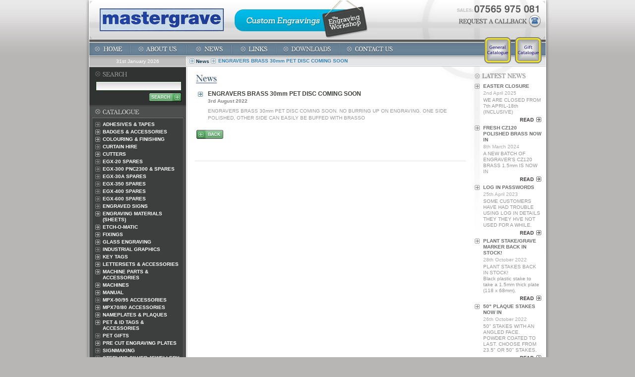

--- FILE ---
content_type: text/html
request_url: https://mastergrave.co.uk/news/detail.php?news_ID=683
body_size: 9292
content:
<html>
<head>
	<title>Mastergrave</title>
	<meta name="description" content="Mastergrave - Leading Trade Supplier of Engraving Machines, Gifts, Materials and Accessories">		
	<meta name="keywords" content="Mastergrave, Engraving, engraving machines,engraving supplies,engravers supplies,Corporate gifts,Personalised gifts,Executive gifts,engraving tools,engravable gifts,Laser engraving,Engraving service,christening gifts,birthday gifts,baby gifts,nautical gifts,gifts for engraving,drinks gifts,mens giftsladies gifts,Ring engraver,wedding gifts,christmas gifts,valentines day gifts,fathers day gifts,mothers day gifts,pet tags,brass plaques,engraved signs,engraved plaques,trophy plates,etching machines,vinyl blades,manual engraving,engraving materials,Polishing kits,Engravers brass,Slate signs,metal etching,cap press,engraving instructions,engraving books,engraving instruction books,second hand engraving,second hand engraving machines,horse tacks,engraved horse tacks,cutter grinding,cutter grinder,coffin plates,coffin plaques,funeral plaques,commemorative plaques,colour filling paints,Desk name plates,Door name plates,Decanter labels,Decanter label,Silver plated gifts,Corner rouner,Clear laquer,Engravers tape,Graham luddington,Blacking fluid,Condom case,Engraving logos,Metal marking,Dot marker,Impact market,Technomark dot marker,Engraving experts,Security marking,Electrical socket marking,Electrical switch marking,Socket engraving,Switch engraving,Switch gear,Plant labels,Tree stakes,Tree labels,Park bench plaques,Park bench plaque,Church plaques engraved,Nurses badges,Nurse badges,Conference name bades
Engraved Delegate badges,Engraved table numbers,Wedding engraving,Engraved table place names,Bridesmaids gifts,Industrial labels,Mobile phone cover engraving,colour filling,mk3 engraving machine,sublimation metals,varga saw,safety saw,wooden crosses,hot wire bender,wire bender,sign engraver,quest engraver,quest engraving machine,heat press,etch o matic,hand engrvaving,corner rounder,Engraving cutters,Curtain hire,Vinyl cutting blades,Name badges,Personalised gifts,Gift printing,Glass engraving,House signs,Hip flasks,Silver plated,Cheap gifts,Wooden gifts,Business card holders,Photo frame,Money clips,Master type,Engraving letters,Brass letters for engraving,Pewter gifts,Inside ring engraving,Inside ring,Jewellery engraving,Rigid laminates,Glass etching,Etching cream,Silver plating,Silver plating solution,Id tags,Engravable pens,Bottle opener,British made engraving machines,Mastergrave gem,Mastergrave compact,Mastergrave universal,Mastergrave engraving machines,Mastergrave gifts,Pantograph engraving machines,Engraving supplies,Control panels,Control panel engraving,Mastergrave engravers,engraving machines,Little gem,Flatbed engraving,Flatbed machine,Rotary engraving,Rotary engraving machines,Engraving cutters,Carbide cutters,Engraving laminates,Burgess engravers,Record engraver,Wood engraving,Trophy aluminium,Jewellers brass,Traffolite labels,Laminate signs,Engraving plastics,Engraving metals,Pewter tankards,Gifts for engraving,Sticky mat,Rustic wood slices,Wood slices,Rub n buff,Identification labels,Identification label,Internet business,Zippo style lighter,Picture frame plates,Rally plates,Rally plaques,Rating plates,Serial plates,Vin plates,Specticle frame engraving,Glasses engraving,Valve tags,Usb stick engraving,Hotel key tags,Room numbers,Table numbers,Award plaques,Certificate holders,Engravable items,Achievement awards,Special events,Team building day gifts,Petrol lighter,Engraved labels,Mug press,Cutting shear, gifts,Ingraving,engravables,engravable,engraves,engrave,gem,compact,universal,trophy,Personalisation,Pantograph,etching,signs,plaques,christening,engravabls,emgraving,Curtains,Pens,Badges,cutters,MK5,Jigs,Copy,Belts,Vinyl,Tankards,Slate ,Lighters,Brass,Keyrings,Cufflinks,Laminates,Kantograph,Kanto,guillotines,Zippo,Roland,Egx,Traffolite,P1,PM5CA,PM3,Roland DG,Roland EGX20,Roland EGX-20,Roland EGX300,Roland EGX-300,Roland EGX400,Roland EGX-400,Roland EGX600,Roland EGX-600,Roland engraving machines,Roland Metaza,Metaza MPX70,MPX-70,Metaza photo printer,Photo engraving,Photo printer,Metaza gifts,Roland jigs,Roland cutters">
	<link href="../_includes/styles.css" rel="stylesheet" type="text/css">
	<link href="../_images/favicon.ico" rel="shortcut icon">
	<script language="JavaScript" src="../_includes/javascript.js"></script>
	<script language="JavaScript">
	<!--	
		var imgs=document.images;
		
		function loadIt(imgObj,imgSrc) {
		if(imgs){
		    eval(imgObj+' = new Image()');
			eval(imgObj+'.src = "'+imgSrc+'"');
		    }
		}
		
		// LEFT MENU
		loadIt('home_On','../_images/mb_home_on.gif');
		loadIt('home_Off','../_images/mb_home.gif');
		loadIt('about_us_On','../_images/mb_about_us_on.gif');
		loadIt('about_us_Off','../_images/mb_about_us.gif');
		loadIt('news_On','../_images/mb_news_on.gif');
		loadIt('news_Off','../_images/mb_news.gif');
		loadIt('links_On','../_images/mb_links_on.gif');
		loadIt('links_Off','../_images/mb_links.gif');
		loadIt('downloads_On','../_images/mb_downloads_on.gif');
		loadIt('downloads_Off','../_images/mb_downloads.gif');
		loadIt('contact_us_On','../_images/mb_contact_us_on.gif');
		loadIt('contact_us_Off','../_images/mb_contact_us.gif');
		
		loadIt('expand','../_images/cat_arrow.gif');
		loadIt('expand2','../_images/cat_arrow_on.gif');
		loadIt('contract','../_images/cat_arrow_down.gif');
		loadIt('contract2','../_images/cat_arrow_down.gif');
				
		function swapImage(imgNam,anImg) {
			//document.images[imgNam].src = eval(anImg+'.src');
			fadeImage(imgNam,anImg);
		}
		
		function fadeImage(imgNam,anImg) {
			if (document.all) {		
				// hello IE!
				if (document.images[imgNam].filters.blendTrans) {
					document.images[imgNam].filters.blendTrans.Apply();
					document.images[imgNam].src = eval(anImg + '.src');
					document.images[imgNam].filters.blendTrans.Play();
				} else {
					document.images[imgNam].src = eval(anImg + '.src');
				}
			} else {
				// hello everything else
				if (imgs){
					document.images[imgNam].src = eval(anImg+'.src')
				}
			}
		}
		
		function toggle(element, postfix) {
			frmMain = document.getElementById("m_" + element);
			
			if (frmMain.style.display=="none") {
				swapImage("b_" + element, "contract" + postfix);					
				frmMain.style.display = "";
			} else {
				swapImage("b_" + element, "expand" + postfix);			
				frmMain.style.display = "none";
			}
			
			return false;
		}
		
		window.name = "wndMain"; 
		function popUp(strPage, intWidth, intHeight){
			// central calcs
			intScreenWidth = screen.width;
			intScreenHeight = screen.height;
			intPopupLeft = (intScreenWidth/2) - (intWidth/2);
			intPopupTop = (intScreenHeight/2) - (intHeight/2);	
			// exec popUp
			pagePopup = window.open(strPage,"pagePopup",'toolbar=no,location=no,directories=no,status=no,scrollbars=yes,resizable=no,menubar=nocopyhistory=no,width='+intWidth+',height='+intHeight+',left='+intPopupLeft+',top='+intPopupTop);
		}

	-->
	</script>
</head>

<body topmargin="0" bottommargin="0" leftmargin="0" rightmargin="0" bgcolor="#B8B5B5" background="../_images/h_body_bg.gif" onLoad="" onResize="">

<table cellpadding="0" cellspacing="0" border="0" align="center" width="942" height="100%" bgcolor="#FFFFFF">
	<tr>
		<td width="11" background="../_images/h_edge_left.gif" valign="top"><img src="../_images/h_edge_left_top.gif" width="11"></td>
		<td width="920" bgcolor="#FFFFFF">

			<!--<div style="background-color: #313232; color: #fff; line-height: 80px; text-align: center; vertical-align: middle; font-size: 24px; font-weight: bold; ">Note: We are closed between 7th-18th April</div>-->
		
			<table width="920" height="100%" cellpadding="0" cellspacing="0" border="0">
			
				<tr>
					<td colspan="2" height="79">
						<map name="Map">
							<area shape="rect" coords="159,28,333,56" href="../contact_us/callback_request.php" alt="Request a callback">
						</map>
						<table cellpadding="0" cellspacing="0" border="0" width="100%">
							<tr>
								<td align="left" width="293"><a href="../home"><img src="../_images/h_logo.jpg" alt="Mastergrave" title="Mastergrave" border="0"></a></td>
								<td background="../_images/h_top_mid.jpg">
									<a href="http://www.theengravingworkshop.co.uk"><img src="../_images/mastergrave_promo.png" alt="Custom Engravings" title="The Engraving Workshop - Custom Engravings"></a>									
								</td>
								<td align="right" width="340" background="../_images/h_top_mid.jpg"><img src="../_images/h_top_right2.png" alt="" border="0" usemap="#Map" title=""></td>
							</tr>
						</table>
					</td>
				</tr>
				
				<tr>
					<td colspan="2" height="55" background="../_images/mb_bg.gif" valign="top" style="position:relative;">
						
						<div style="position: absolute; top: -4px; right: 3px;">
							<a style="margin-right: 5px;" href="http://issuu.com/mattblackers/docs/mastergrave_general_catalogue/1?zoomed=&zoomPercent=&zoomX=&zoomY=&noteText=&noteX=&noteY=&viewMode=magazine"><img src="../_images/b_general_catalogue.png" alt="General Catalogue" style="border: none" /></a>
							<a style="margin-right: 5px;" href="http://issuu.com/mattblackers/docs/issue_gift_catalogue/1?zoomed=&zoomPercent=&zoomX=&zoomY=&noteText=&noteX=&noteY=&viewMode=magazine"><img src="../_images/b_gift_catalogue.png" alt="Gift Catalogue" style="border: none" /></a>
													</div>
						
						<table cellpadding="0" cellspacing="0" border="0" width="100%" height="55">
							<tr>
								<td align="left" style="padding-top: 7px; " valign="top">
								
									<table cellpadding="0" cellspacing="0" border="0" width="100%">
										<tr>
											<td colspan="2">
												<table cellpadding="0" cellspacing="0" border="0">
													<tr>
														<td><a href="../home" onMouseOver="swapImage('home', 'home_On');" onMouseOut="swapImage('home', 'home_Off');" ><img src="../_images/mb_home.gif" name="home" border="0" style="filter: blendTrans(duration=0.2); "></a></td>
														<td><img src="../_images/mb_splitter.gif"></td>
														<td><a href="../about_us" onMouseOver="swapImage('about_us', 'about_us_On');" onMouseOut="swapImage('about_us', 'about_us_Off');" ><img src="../_images/mb_about_us.gif" name="about_us" border="0" style="filter: blendTrans(duration=0.2); "></a></td>
														<td><img src="../_images/mb_splitter.gif"></td>
														<td><a href="../news" onMouseOver="swapImage('news', 'news_On');" onMouseOut="swapImage('news', 'news_Off');" ><img src="../_images/mb_news.gif" name="news" border="0" style="filter: blendTrans(duration=0.2); "></a></td>
														<td><img src="../_images/mb_splitter.gif"></td>
														<td><a href="../links" onMouseOver="swapImage('links', 'links_On');" onMouseOut="swapImage('links', 'links_Off');" ><img src="../_images/mb_links.gif" name="links" border="0" style="filter: blendTrans(duration=0.2); "></a></td>
														<td><img src="../_images/mb_splitter.gif"></td>
														<td><a href="../downloads" onMouseOver="swapImage('downloads', 'downloads_On');" onMouseOut="swapImage('downloads', 'downloads_Off');" ><img src="../_images/mb_downloads.gif" name="downloads" border="0" style="filter: blendTrans(duration=0.2); "></a></td>
														<td><img src="../_images/mb_splitter.gif"></td>
														<td><a href="../contact_us" onMouseOver="swapImage('contact_us', 'contact_us_On');" onMouseOut="swapImage('contact_us', 'contact_us_Off');" ><img src="../_images/mb_contact_us.gif" name="contact_us" border="0" style="filter: blendTrans(duration=0.2); "></a></td>
													</tr>
												</table>
											</td>
										</tr>
										<tr>
											<td width="195" background="../_images/date_bg.gif">
												<table cellpadding="0" cellspacing="0" border="0">
													<tr>
														<td><img src="../_images/spacer.gif" width="195" height="1"></td>
													</tr>
													<tr>
														<td class="dateText" align="center">31st January 2026</td>
													</tr>
												</table>
											</td>
											<td align="left" width="725">
											
												<table cellpadding="0" cellspacing="0" border="0">
												
												
													<!-- -------------------------------------------------------------------------------------------------------------------- -->
													<!-- LOCATION BAR -->
													<!-- -------------------------------------------------------------------------------------------------------------------- -->
													<tr>
														<td><img src="../_images/lb_left.gif"></td>
														<td><img src="../_images/lb_arrow.gif"></td>
														<td class="locationLink" valign="top" style="padding-top: 6px " title="News">
															<a href="http://www.mastergrave.co.uk/news/default.php" class="locationLink">															News															</a>														</td>
																																																											<td><img src="../_images/lb_arrow.gif"></td>
																																	<td class="locationText" title="ENGRAVERS BRASS 30mm PET DISC COMING SOON">
																		ENGRAVERS BRASS 30mm PET DISC COMING SOON																	</td>
																																													
													</tr>
													<!-- -------------------------------------------------------------------------------------------------------------------- -->
													<!-- /LOCATION BAR -->
													<!-- -------------------------------------------------------------------------------------------------------------------- -->
													
												</table>
											
											</td>
										</tr>
									</table>
								
								</td>
								
								<td align="right">
								
									<!-- SHOPPING BASKET -->
																	
								</td>
								
							</tr>
						</table>
						
					</td>
				</tr>
												
				<tr>
					<!-- -------------------------------------------------------------------------------------------------------------------- -->
					<!-- LEFT PANEL -->
					<!-- -------------------------------------------------------------------------------------------------------------------- -->
					<td width="198" background="../_images/lm_bg.gif" valign="top">
					
						<!-- MENU -->
						
						<table cellpadding="0" cellspacing="0" border="0" width="198">
							<tr>
								<td><img src="../_images/search_top.gif" alt="Search" title="Search"></td>
							</tr>
							<tr>
								<td background="../_images/search_bg.gif" align="center" height="50">
									<table>
										<form name="frmSearch" action="../catalogue/search_results.php" method="get">
										<tr>
											<td><input type="text" name="strSearch" class="frmSearchText" style="width: 173px;" value=""></td>
										</tr>
										<tr>
											<td align="right"><input type="image" src="../_images/b_search.gif" border="0"></td>
										</tr>
										</form>
									</table>
								</td>
							</tr>
							<tr>
								<td><img src="../_images/search_bottom.gif"></td>
							</tr>
							
							<tr>
								<td><img src="../_images/m_catalogue_top.gif" alt="Catalogue" title="Catalogue"></td>
							</tr>
							<tr>
								<td align="left" style="padding-left: 4px; ">
								
									<table cellpadding="0" cellspacing="0" border="0" width="187" style="border: 1px solid #3E3E3E; ">
										<tr>
											<td bgcolor="#3D3E3E" style="border-top: 1px solid #838484; border-bottom: 1px solid #838484; border-left: 1px solid #646565; border-right: 1px solid #646565; padding: 5px 5px 5px 5px" align="center">
												
												<table cellpadding="0" cellspacing="1" border="0" width="100%">
																								
																									<tr>
														<td width="14" align="left" valign="top" style="padding-top: 2px; "><img src="../_images/cat_arrow.gif" border="0" name="b_43" id="b_43"></a></td>
														<td valign="top" style="padding: 1 0 1 0" align="left">
															<a href="../catalogue/browse.php?product_Category_ID=43" class="catMainTitle">Adhesives &amp; Tapes</a><br>
														</td>
													</tr>
																																						<tr>
														<td width="14" align="left" valign="top" style="padding-top: 2px; "><a href="#" onClick="toggle('36', '2'); return false;"><img src="../_images/cat_arrow_on.gif" border="0" name="b_36" id="b_36"></a></td>
														<td valign="top" style="padding: 1 0 1 0" align="left">
															<a href="../catalogue/browse.php?product_Category_ID=36" class="catMainTitle">Badges & Accessories</a><br>
														</td>
													</tr>
																										<tr style="display: none; " name="m_36" id="m_36">
														<td align="left" background="../_images/cat_line.gif"><img src="../_images/spacer.gif" width="10" height="1"></td>
														<td>
															<table cellpadding="1" cellspacing="0" border="0" width="100%">
																																	<tr>
																		<td><a href="../catalogue/browse.php?product_Category_ID=105" class="catSubTitle">Clips & Pins</a></td>
																	</tr>
																															</table>
														</td>
													</tr>
																																						<tr>
														<td width="14" align="left" valign="top" style="padding-top: 2px; "><a href="#" onClick="toggle('38', '2'); return false;"><img src="../_images/cat_arrow_on.gif" border="0" name="b_38" id="b_38"></a></td>
														<td valign="top" style="padding: 1 0 1 0" align="left">
															<a href="../catalogue/browse.php?product_Category_ID=38" class="catMainTitle">Colouring &amp; Finishing</a><br>
														</td>
													</tr>
																										<tr style="display: none; " name="m_38" id="m_38">
														<td align="left" background="../_images/cat_line.gif"><img src="../_images/spacer.gif" width="10" height="1"></td>
														<td>
															<table cellpadding="1" cellspacing="0" border="0" width="100%">
																																	<tr>
																		<td><a href="../catalogue/browse.php?product_Category_ID=67" class="catSubTitle">Colour Filling</a></td>
																	</tr>
																																	<tr>
																		<td><a href="../catalogue/browse.php?product_Category_ID=68" class="catSubTitle">Polishing, Cleaning & Treating</a></td>
																	</tr>
																															</table>
														</td>
													</tr>
																																						<tr>
														<td width="14" align="left" valign="top" style="padding-top: 2px; "><img src="../_images/cat_arrow.gif" border="0" name="b_142" id="b_142"></a></td>
														<td valign="top" style="padding: 1 0 1 0" align="left">
															<a href="../catalogue/browse.php?product_Category_ID=142" class="catMainTitle">Curtain Hire</a><br>
														</td>
													</tr>
																																						<tr>
														<td width="14" align="left" valign="top" style="padding-top: 2px; "><a href="#" onClick="toggle('3', '2'); return false;"><img src="../_images/cat_arrow_on.gif" border="0" name="b_3" id="b_3"></a></td>
														<td valign="top" style="padding: 1 0 1 0" align="left">
															<a href="../catalogue/browse.php?product_Category_ID=3" class="catMainTitle">Cutters</a><br>
														</td>
													</tr>
																										<tr style="display: none; " name="m_3" id="m_3">
														<td align="left" background="../_images/cat_line.gif"><img src="../_images/spacer.gif" width="10" height="1"></td>
														<td>
															<table cellpadding="1" cellspacing="0" border="0" width="100%">
																																	<tr>
																		<td><a href="../catalogue/browse.php?product_Category_ID=75" class="catSubTitle">Cutter Shaft Size</a></td>
																	</tr>
																																	<tr>
																		<td><a href="../catalogue/browse.php?product_Category_ID=301" class="catSubTitle">Diamond Burrs</a></td>
																	</tr>
																																	<tr>
																		<td><a href="../catalogue/browse.php?product_Category_ID=74" class="catSubTitle">Engraving Machine</a></td>
																	</tr>
																																	<tr>
																		<td><a href="../catalogue/browse.php?product_Category_ID=51" class="catSubTitle">Vinyl Blades</a></td>
																	</tr>
																															</table>
														</td>
													</tr>
																																						<tr>
														<td width="14" align="left" valign="top" style="padding-top: 2px; "><img src="../_images/cat_arrow.gif" border="0" name="b_3175" id="b_3175"></a></td>
														<td valign="top" style="padding: 1 0 1 0" align="left">
															<a href="../catalogue/browse.php?product_Category_ID=3175" class="catMainTitle">EGX-20 Spares</a><br>
														</td>
													</tr>
																																						<tr>
														<td width="14" align="left" valign="top" style="padding-top: 2px; "><img src="../_images/cat_arrow.gif" border="0" name="b_3183" id="b_3183"></a></td>
														<td valign="top" style="padding: 1 0 1 0" align="left">
															<a href="../catalogue/browse.php?product_Category_ID=3183" class="catMainTitle">EGX-300 PNC2300 &  Spares</a><br>
														</td>
													</tr>
																																						<tr>
														<td width="14" align="left" valign="top" style="padding-top: 2px; "><img src="../_images/cat_arrow.gif" border="0" name="b_3176" id="b_3176"></a></td>
														<td valign="top" style="padding: 1 0 1 0" align="left">
															<a href="../catalogue/browse.php?product_Category_ID=3176" class="catMainTitle">EGX-30A Spares</a><br>
														</td>
													</tr>
																																						<tr>
														<td width="14" align="left" valign="top" style="padding-top: 2px; "><img src="../_images/cat_arrow.gif" border="0" name="b_3177" id="b_3177"></a></td>
														<td valign="top" style="padding: 1 0 1 0" align="left">
															<a href="../catalogue/browse.php?product_Category_ID=3177" class="catMainTitle">EGX-350 Spares</a><br>
														</td>
													</tr>
																																						<tr>
														<td width="14" align="left" valign="top" style="padding-top: 2px; "><img src="../_images/cat_arrow.gif" border="0" name="b_3178" id="b_3178"></a></td>
														<td valign="top" style="padding: 1 0 1 0" align="left">
															<a href="../catalogue/browse.php?product_Category_ID=3178" class="catMainTitle">EGX-400 Spares</a><br>
														</td>
													</tr>
																																						<tr>
														<td width="14" align="left" valign="top" style="padding-top: 2px; "><img src="../_images/cat_arrow.gif" border="0" name="b_3179" id="b_3179"></a></td>
														<td valign="top" style="padding: 1 0 1 0" align="left">
															<a href="../catalogue/browse.php?product_Category_ID=3179" class="catMainTitle">EGX-600 Spares</a><br>
														</td>
													</tr>
																																						<tr>
														<td width="14" align="left" valign="top" style="padding-top: 2px; "><img src="../_images/cat_arrow.gif" border="0" name="b_211" id="b_211"></a></td>
														<td valign="top" style="padding: 1 0 1 0" align="left">
															<a href="../catalogue/browse.php?product_Category_ID=211" class="catMainTitle">Engraved Signs</a><br>
														</td>
													</tr>
																																						<tr>
														<td width="14" align="left" valign="top" style="padding-top: 2px; "><a href="#" onClick="toggle('35', '2'); return false;"><img src="../_images/cat_arrow_on.gif" border="0" name="b_35" id="b_35"></a></td>
														<td valign="top" style="padding: 1 0 1 0" align="left">
															<a href="../catalogue/browse.php?product_Category_ID=35" class="catMainTitle">Engraving Materials (Sheets)</a><br>
														</td>
													</tr>
																										<tr style="display: none; " name="m_35" id="m_35">
														<td align="left" background="../_images/cat_line.gif"><img src="../_images/spacer.gif" width="10" height="1"></td>
														<td>
															<table cellpadding="1" cellspacing="0" border="0" width="100%">
																																	<tr>
																		<td><a href="../catalogue/browse.php?product_Category_ID=126" class="catSubTitle">Brass</a></td>
																	</tr>
																																	<tr>
																		<td><a href="../catalogue/browse.php?product_Category_ID=118" class="catSubTitle">Laminates</a></td>
																	</tr>
																																	<tr>
																		<td><a href="../catalogue/browse.php?product_Category_ID=127" class="catSubTitle">Other Metals</a></td>
																	</tr>
																															</table>
														</td>
													</tr>
																																						<tr>
														<td width="14" align="left" valign="top" style="padding-top: 2px; "><a href="#" onClick="toggle('136', '2'); return false;"><img src="../_images/cat_arrow_on.gif" border="0" name="b_136" id="b_136"></a></td>
														<td valign="top" style="padding: 1 0 1 0" align="left">
															<a href="../catalogue/browse.php?product_Category_ID=136" class="catMainTitle">Etch-O-Matic</a><br>
														</td>
													</tr>
																										<tr style="display: none; " name="m_136" id="m_136">
														<td align="left" background="../_images/cat_line.gif"><img src="../_images/spacer.gif" width="10" height="1"></td>
														<td>
															<table cellpadding="1" cellspacing="0" border="0" width="100%">
																																	<tr>
																		<td><a href="../catalogue/browse.php?product_Category_ID=137" class="catSubTitle">Supplies & Accessories</a></td>
																	</tr>
																															</table>
														</td>
													</tr>
																																						<tr>
														<td width="14" align="left" valign="top" style="padding-top: 2px; "><a href="#" onClick="toggle('44', '2'); return false;"><img src="../_images/cat_arrow_on.gif" border="0" name="b_44" id="b_44"></a></td>
														<td valign="top" style="padding: 1 0 1 0" align="left">
															<a href="../catalogue/browse.php?product_Category_ID=44" class="catMainTitle">Fixings</a><br>
														</td>
													</tr>
																										<tr style="display: none; " name="m_44" id="m_44">
														<td align="left" background="../_images/cat_line.gif"><img src="../_images/spacer.gif" width="10" height="1"></td>
														<td>
															<table cellpadding="1" cellspacing="0" border="0" width="100%">
																																	<tr>
																		<td><a href="../catalogue/browse.php?product_Category_ID=107" class="catSubTitle">Clips & Pins</a></td>
																	</tr>
																																	<tr>
																		<td><a href="../catalogue/browse.php?product_Category_ID=106" class="catSubTitle">Screws & Screw Caps</a></td>
																	</tr>
																															</table>
														</td>
													</tr>
																																						<tr>
														<td width="14" align="left" valign="top" style="padding-top: 2px; "><a href="#" onClick="toggle('5', '2'); return false;"><img src="../_images/cat_arrow_on.gif" border="0" name="b_5" id="b_5"></a></td>
														<td valign="top" style="padding: 1 0 1 0" align="left">
															<a href="../catalogue/browse.php?product_Category_ID=5" class="catMainTitle">Glass Engraving</a><br>
														</td>
													</tr>
																										<tr style="display: none; " name="m_5" id="m_5">
														<td align="left" background="../_images/cat_line.gif"><img src="../_images/spacer.gif" width="10" height="1"></td>
														<td>
															<table cellpadding="1" cellspacing="0" border="0" width="100%">
																																	<tr>
																		<td><a href="../catalogue/browse.php?product_Category_ID=3180" class="catSubTitle">Stencil Maker</a></td>
																	</tr>
																															</table>
														</td>
													</tr>
																																						<tr>
														<td width="14" align="left" valign="top" style="padding-top: 2px; "><img src="../_images/cat_arrow.gif" border="0" name="b_241" id="b_241"></a></td>
														<td valign="top" style="padding: 1 0 1 0" align="left">
															<a href="../catalogue/browse.php?product_Category_ID=241" class="catMainTitle">Industrial Graphics</a><br>
														</td>
													</tr>
																																						<tr>
														<td width="14" align="left" valign="top" style="padding-top: 2px; "><a href="#" onClick="toggle('40', '2'); return false;"><img src="../_images/cat_arrow_on.gif" border="0" name="b_40" id="b_40"></a></td>
														<td valign="top" style="padding: 1 0 1 0" align="left">
															<a href="../catalogue/browse.php?product_Category_ID=40" class="catMainTitle">Key Tags</a><br>
														</td>
													</tr>
																										<tr style="display: none; " name="m_40" id="m_40">
														<td align="left" background="../_images/cat_line.gif"><img src="../_images/spacer.gif" width="10" height="1"></td>
														<td>
															<table cellpadding="1" cellspacing="0" border="0" width="100%">
																																	<tr>
																		<td><a href="../catalogue/browse.php?product_Category_ID=101" class="catSubTitle">Plastic</a></td>
																	</tr>
																																	<tr>
																		<td><a href="../catalogue/browse.php?product_Category_ID=102" class="catSubTitle">Split Rings & Chains</a></td>
																	</tr>
																															</table>
														</td>
													</tr>
																																						<tr>
														<td width="14" align="left" valign="top" style="padding-top: 2px; "><a href="#" onClick="toggle('23', '2'); return false;"><img src="../_images/cat_arrow_on.gif" border="0" name="b_23" id="b_23"></a></td>
														<td valign="top" style="padding: 1 0 1 0" align="left">
															<a href="../catalogue/browse.php?product_Category_ID=23" class="catMainTitle">Lettersets & Accessories</a><br>
														</td>
													</tr>
																										<tr style="display: none; " name="m_23" id="m_23">
														<td align="left" background="../_images/cat_line.gif"><img src="../_images/spacer.gif" width="10" height="1"></td>
														<td>
															<table cellpadding="1" cellspacing="0" border="0" width="100%">
																																	<tr>
																		<td><a href="../catalogue/browse.php?product_Category_ID=213" class="catSubTitle">Accessories</a></td>
																	</tr>
																																	<tr>
																		<td><a href="../catalogue/browse.php?product_Category_ID=212" class="catSubTitle">Lettersets</a></td>
																	</tr>
																															</table>
														</td>
													</tr>
																																						<tr>
														<td width="14" align="left" valign="top" style="padding-top: 2px; "><a href="#" onClick="toggle('2', '2'); return false;"><img src="../_images/cat_arrow_on.gif" border="0" name="b_2" id="b_2"></a></td>
														<td valign="top" style="padding: 1 0 1 0" align="left">
															<a href="../catalogue/browse.php?product_Category_ID=2" class="catMainTitle">Machine Parts & Accessories</a><br>
														</td>
													</tr>
																										<tr style="display: none; " name="m_2" id="m_2">
														<td align="left" background="../_images/cat_line.gif"><img src="../_images/spacer.gif" width="10" height="1"></td>
														<td>
															<table cellpadding="1" cellspacing="0" border="0" width="100%">
																																	<tr>
																		<td><a href="../catalogue/browse.php?product_Category_ID=62" class="catSubTitle">Clamps & Jigs</a></td>
																	</tr>
																																	<tr>
																		<td><a href="../catalogue/browse.php?product_Category_ID=110" class="catSubTitle">General Machine Parts</a></td>
																	</tr>
																																	<tr>
																		<td><a href="../catalogue/browse.php?product_Category_ID=109" class="catSubTitle">Handy Tools & Accessories</a></td>
																	</tr>
																																	<tr>
																		<td><a href="../catalogue/browse.php?product_Category_ID=108" class="catSubTitle">Replacement Parts</a></td>
																	</tr>
																															</table>
														</td>
													</tr>
																																						<tr>
														<td width="14" align="left" valign="top" style="padding-top: 2px; "><a href="#" onClick="toggle('9', '2'); return false;"><img src="../_images/cat_arrow_on.gif" border="0" name="b_9" id="b_9"></a></td>
														<td valign="top" style="padding: 1 0 1 0" align="left">
															<a href="../catalogue/browse.php?product_Category_ID=9" class="catMainTitle">Machines</a><br>
														</td>
													</tr>
																										<tr style="display: none; " name="m_9" id="m_9">
														<td align="left" background="../_images/cat_line.gif"><img src="../_images/spacer.gif" width="10" height="1"></td>
														<td>
															<table cellpadding="1" cellspacing="0" border="0" width="100%">
																																	<tr>
																		<td><a href="../catalogue/browse.php?product_Category_ID=112" class="catSubTitle">Engraving Machines (Manual)</a></td>
																	</tr>
																																	<tr>
																		<td><a href="../catalogue/browse.php?product_Category_ID=229" class="catSubTitle">Useful Accessories</a></td>
																	</tr>
																															</table>
														</td>
													</tr>
																																						<tr>
														<td width="14" align="left" valign="top" style="padding-top: 2px; "><a href="#" onClick="toggle('116', '2'); return false;"><img src="../_images/cat_arrow_on.gif" border="0" name="b_116" id="b_116"></a></td>
														<td valign="top" style="padding: 1 0 1 0" align="left">
															<a href="../catalogue/browse.php?product_Category_ID=116" class="catMainTitle">Manual</a><br>
														</td>
													</tr>
																										<tr style="display: none; " name="m_116" id="m_116">
														<td align="left" background="../_images/cat_line.gif"><img src="../_images/spacer.gif" width="10" height="1"></td>
														<td>
															<table cellpadding="1" cellspacing="0" border="0" width="100%">
																																	<tr>
																		<td><a href="../catalogue/browse.php?product_Category_ID=228" class="catSubTitle">Useful Accessories</a></td>
																	</tr>
																															</table>
														</td>
													</tr>
																																						<tr>
														<td width="14" align="left" valign="top" style="padding-top: 2px; "><img src="../_images/cat_arrow.gif" border="0" name="b_3174" id="b_3174"></a></td>
														<td valign="top" style="padding: 1 0 1 0" align="left">
															<a href="../catalogue/browse.php?product_Category_ID=3174" class="catMainTitle">MPX-90/95 Accessories</a><br>
														</td>
													</tr>
																																						<tr>
														<td width="14" align="left" valign="top" style="padding-top: 2px; "><a href="#" onClick="toggle('245', '2'); return false;"><img src="../_images/cat_arrow_on.gif" border="0" name="b_245" id="b_245"></a></td>
														<td valign="top" style="padding: 1 0 1 0" align="left">
															<a href="../catalogue/browse.php?product_Category_ID=245" class="catMainTitle">MPX70/80 Accessories</a><br>
														</td>
													</tr>
																										<tr style="display: none; " name="m_245" id="m_245">
														<td align="left" background="../_images/cat_line.gif"><img src="../_images/spacer.gif" width="10" height="1"></td>
														<td>
															<table cellpadding="1" cellspacing="0" border="0" width="100%">
																																	<tr>
																		<td><a href="../catalogue/browse.php?product_Category_ID=263" class="catSubTitle">Accessories</a></td>
																	</tr>
																															</table>
														</td>
													</tr>
																																						<tr>
														<td width="14" align="left" valign="top" style="padding-top: 2px; "><a href="#" onClick="toggle('41', '2'); return false;"><img src="../_images/cat_arrow_on.gif" border="0" name="b_41" id="b_41"></a></td>
														<td valign="top" style="padding: 1 0 1 0" align="left">
															<a href="../catalogue/browse.php?product_Category_ID=41" class="catMainTitle">Nameplates &amp; Plaques</a><br>
														</td>
													</tr>
																										<tr style="display: none; " name="m_41" id="m_41">
														<td align="left" background="../_images/cat_line.gif"><img src="../_images/spacer.gif" width="10" height="1"></td>
														<td>
															<table cellpadding="1" cellspacing="0" border="0" width="100%">
																																	<tr>
																		<td><a href="../catalogue/browse.php?product_Category_ID=63" class="catSubTitle">Backing Boards</a></td>
																	</tr>
																																	<tr>
																		<td><a href="../catalogue/browse.php?product_Category_ID=304" class="catSubTitle">Curtain Hire</a></td>
																	</tr>
																																	<tr>
																		<td><a href="../catalogue/browse.php?product_Category_ID=66" class="catSubTitle">Desk & Door Plates</a></td>
																	</tr>
																																	<tr>
																		<td><a href="../catalogue/browse.php?product_Category_ID=226" class="catSubTitle">In & Out Boards</a></td>
																	</tr>
																																	<tr>
																		<td><a href="../catalogue/browse.php?product_Category_ID=306" class="catSubTitle">Memorial Plaques</a></td>
																	</tr>
																																	<tr>
																		<td><a href="../catalogue/browse.php?product_Category_ID=65" class="catSubTitle">Plaques & Signs</a></td>
																	</tr>
																															</table>
														</td>
													</tr>
																																						<tr>
														<td width="14" align="left" valign="top" style="padding-top: 2px; "><a href="#" onClick="toggle('37', '2'); return false;"><img src="../_images/cat_arrow_on.gif" border="0" name="b_37" id="b_37"></a></td>
														<td valign="top" style="padding: 1 0 1 0" align="left">
															<a href="../catalogue/browse.php?product_Category_ID=37" class="catMainTitle">Pet & ID Tags & Accessories</a><br>
														</td>
													</tr>
																										<tr style="display: none; " name="m_37" id="m_37">
														<td align="left" background="../_images/cat_line.gif"><img src="../_images/spacer.gif" width="10" height="1"></td>
														<td>
															<table cellpadding="1" cellspacing="0" border="0" width="100%">
																																	<tr>
																		<td><a href="../catalogue/browse.php?product_Category_ID=129" class="catSubTitle">Accessories</a></td>
																	</tr>
																																	<tr>
																		<td><a href="../catalogue/browse.php?product_Category_ID=128" class="catSubTitle">Pet & ID Tags</a></td>
																	</tr>
																															</table>
														</td>
													</tr>
																																						<tr>
														<td width="14" align="left" valign="top" style="padding-top: 2px; "><img src="../_images/cat_arrow.gif" border="0" name="b_247" id="b_247"></a></td>
														<td valign="top" style="padding: 1 0 1 0" align="left">
															<a href="../catalogue/browse.php?product_Category_ID=247" class="catMainTitle">Pet Gifts</a><br>
														</td>
													</tr>
																																						<tr>
														<td width="14" align="left" valign="top" style="padding-top: 2px; "><a href="#" onClick="toggle('95', '2'); return false;"><img src="../_images/cat_arrow_on.gif" border="0" name="b_95" id="b_95"></a></td>
														<td valign="top" style="padding: 1 0 1 0" align="left">
															<a href="../catalogue/browse.php?product_Category_ID=95" class="catMainTitle">Pre Cut Engraving Plates</a><br>
														</td>
													</tr>
																										<tr style="display: none; " name="m_95" id="m_95">
														<td align="left" background="../_images/cat_line.gif"><img src="../_images/spacer.gif" width="10" height="1"></td>
														<td>
															<table cellpadding="1" cellspacing="0" border="0" width="100%">
																																	<tr>
																		<td><a href="../catalogue/browse.php?product_Category_ID=96" class="catSubTitle">Engravers Brass Plates</a></td>
																	</tr>
																																	<tr>
																		<td><a href="../catalogue/browse.php?product_Category_ID=97" class="catSubTitle">Plastic Plates</a></td>
																	</tr>
																																	<tr>
																		<td><a href="../catalogue/browse.php?product_Category_ID=3186" class="catSubTitle">Trophy Aluminium</a></td>
																	</tr>
																															</table>
														</td>
													</tr>
																																						<tr>
														<td width="14" align="left" valign="top" style="padding-top: 2px; "><img src="../_images/cat_arrow.gif" border="0" name="b_46" id="b_46"></a></td>
														<td valign="top" style="padding: 1 0 1 0" align="left">
															<a href="../catalogue/browse.php?product_Category_ID=46" class="catMainTitle">Signmaking</a><br>
														</td>
													</tr>
																																						<tr>
														<td width="14" align="left" valign="top" style="padding-top: 2px; "><img src="../_images/cat_arrow.gif" border="0" name="b_238" id="b_238"></a></td>
														<td valign="top" style="padding: 1 0 1 0" align="left">
															<a href="../catalogue/browse.php?product_Category_ID=238" class="catMainTitle">Sterling Silver Jewellery</a><br>
														</td>
													</tr>
																																						<tr>
														<td width="14" align="left" valign="top" style="padding-top: 2px; "><a href="#" onClick="toggle('48', '2'); return false;"><img src="../_images/cat_arrow_on.gif" border="0" name="b_48" id="b_48"></a></td>
														<td valign="top" style="padding: 1 0 1 0" align="left">
															<a href="../catalogue/browse.php?product_Category_ID=48" class="catMainTitle">Sublimation</a><br>
														</td>
													</tr>
																										<tr style="display: none; " name="m_48" id="m_48">
														<td align="left" background="../_images/cat_line.gif"><img src="../_images/spacer.gif" width="10" height="1"></td>
														<td>
															<table cellpadding="1" cellspacing="0" border="0" width="100%">
																																	<tr>
																		<td><a href="../catalogue/browse.php?product_Category_ID=132" class="catSubTitle">Metals</a></td>
																	</tr>
																															</table>
														</td>
													</tr>
																																						<tr>
														<td width="14" align="left" valign="top" style="padding-top: 2px; "><a href="#" onClick="toggle('293', '2'); return false;"><img src="../_images/cat_arrow_on.gif" border="0" name="b_293" id="b_293"></a></td>
														<td valign="top" style="padding: 1 0 1 0" align="left">
															<a href="../catalogue/browse.php?product_Category_ID=293" class="catMainTitle">Trophies & Awards</a><br>
														</td>
													</tr>
																										<tr style="display: none; " name="m_293" id="m_293">
														<td align="left" background="../_images/cat_line.gif"><img src="../_images/spacer.gif" width="10" height="1"></td>
														<td>
															<table cellpadding="1" cellspacing="0" border="0" width="100%">
																																	<tr>
																		<td><a href="../catalogue/browse.php?product_Category_ID=297" class="catSubTitle">Annual Shields</a></td>
																	</tr>
																																	<tr>
																		<td><a href="../catalogue/browse.php?product_Category_ID=295" class="catSubTitle">Trophy Plates</a></td>
																	</tr>
																															</table>
														</td>
													</tr>
																																						<tr>
														<td width="14" align="left" valign="top" style="padding-top: 2px; "><img src="../_images/cat_arrow.gif" border="0" name="b_27" id="b_27"></a></td>
														<td valign="top" style="padding: 1 0 1 0" align="left">
															<a href="../catalogue/browse.php?product_Category_ID=27" class="catMainTitle">Trophy Plates</a><br>
														</td>
													</tr>
																																						<tr>
														<td width="14" align="left" valign="top" style="padding-top: 2px; "><img src="../_images/cat_arrow.gif" border="0" name="b_227" id="b_227"></a></td>
														<td valign="top" style="padding: 1 0 1 0" align="left">
															<a href="../catalogue/browse.php?product_Category_ID=227" class="catMainTitle">Useful Accessories</a><br>
														</td>
													</tr>
																																						<tr>
														<td width="14" align="left" valign="top" style="padding-top: 2px; "><a href="#" onClick="toggle('134', '2'); return false;"><img src="../_images/cat_arrow_on.gif" border="0" name="b_134" id="b_134"></a></td>
														<td valign="top" style="padding: 1 0 1 0" align="left">
															<a href="../catalogue/browse.php?product_Category_ID=134" class="catMainTitle">Vinyl Cutting</a><br>
														</td>
													</tr>
																										<tr style="display: none; " name="m_134" id="m_134">
														<td align="left" background="../_images/cat_line.gif"><img src="../_images/spacer.gif" width="10" height="1"></td>
														<td>
															<table cellpadding="1" cellspacing="0" border="0" width="100%">
																																	<tr>
																		<td><a href="../catalogue/browse.php?product_Category_ID=138" class="catSubTitle">Replacement Blades</a></td>
																	</tr>
																																	<tr>
																		<td><a href="../catalogue/browse.php?product_Category_ID=140" class="catSubTitle">Vinyl Rolls & Accessories</a></td>
																	</tr>
																															</table>
														</td>
													</tr>
																																						<tr>
														<td width="14" align="left" valign="top" style="padding-top: 2px; "><a href="#" onClick="toggle('291', '2'); return false;"><img src="../_images/cat_arrow_on.gif" border="0" name="b_291" id="b_291"></a></td>
														<td valign="top" style="padding: 1 0 1 0" align="left">
															<a href="../catalogue/browse.php?product_Category_ID=291" class="catMainTitle">Visual Identification & Recognition</a><br>
														</td>
													</tr>
																										<tr style="display: none; " name="m_291" id="m_291">
														<td align="left" background="../_images/cat_line.gif"><img src="../_images/spacer.gif" width="10" height="1"></td>
														<td>
															<table cellpadding="1" cellspacing="0" border="0" width="100%">
																																	<tr>
																		<td><a href="../catalogue/browse.php?product_Category_ID=292" class="catSubTitle">Oil, Gas & Nuclear Industries</a></td>
																	</tr>
																															</table>
														</td>
													</tr>
																																					</table>
												
											</td>
										</tr>
									</table>
								
								</td>
							</tr>
						</table>
																	
						<!-- /MENU -->
						
						<img src="../_images/spacer.gif" width="1" height="5"><br>
						
						<!-- LEFT PANEL ADVERTS -->
													<table cellpadding="0" cellspacing="0" border="0" width="198">
								<tr>
									<td align="left" style="padding-left: 4px; "><a href="http://www.mastergrave.co.uk/catalogue/detail.php?product_ID=1628&product_Category_ID=" ><img src="../_images/promos/MG0023.jpg" border="0" width="185" alt="ENGRAVERS BRUSHED STAINLESS STEEL"></a></td>
								</tr>
							</table>
							<img src="../_images/spacer.gif" width="1" height="5"><br>
													<table cellpadding="0" cellspacing="0" border="0" width="198">
								<tr>
									<td align="left" style="padding-left: 4px; "><a href="GOLD PLATED BADGE BARS" ><img src="../_images/promos/MG0038.jpg" border="0" width="185" alt="ENGRAVED AND BLANK"></a></td>
								</tr>
							</table>
							<img src="../_images/spacer.gif" width="1" height="5"><br>
													<table cellpadding="0" cellspacing="0" border="0" width="198">
								<tr>
									<td align="left" style="padding-left: 4px; "><a href="http://www.mastergrave.co.uk/catalogue/browse.php?product_Category_ID=128" ><img src="../_images/promos/MG0035.jpg" border="0" width="185" alt="New pet tags designs from Mastergrave Ltd"></a></td>
								</tr>
							</table>
							<img src="../_images/spacer.gif" width="1" height="5"><br>
													<table cellpadding="0" cellspacing="0" border="0" width="198">
								<tr>
									<td align="left" style="padding-left: 4px; "><a href="http://www.mastergrave.co.uk/catalogue/browse.php?product_Category_ID=74" ><img src="../_images/promos/MG0030.jpg" border="0" width="185" alt="Diamond tip cutters to fit Mastergrave engraving machines, Roland engraving machines, most machines"></a></td>
								</tr>
							</table>
							<img src="../_images/spacer.gif" width="1" height="5"><br>
												<!-- /LEFT PANEL ADVERTS -->
				
					</td>
					<!-- -------------------------------------------------------------------------------------------------------------------- -->
					<!-- /LEFT PANEL -->
					<!-- -------------------------------------------------------------------------------------------------------------------- -->
					
					
					<!-- -------------------------------------------------------------------------------------------------------------------- -->
					<!-- MAIN CONTENT -->
					<!-- -------------------------------------------------------------------------------------------------------------------- -->
					<td valign="top" width="722" height="100%" style="background-image:url(../_images/bg.gif); background-repeat:no-repeat;">
					
						<table width="100%" cellpadding="0" cellspacing="0" border="0">
							<tr>
								<td width="575" valign="top">
								
									<table width="100%" height="100%" cellpadding="0" cellspacing="0" border="0">
										<tr>
											<td><img src="../_images/page_titles/news.gif"></td>
										</tr>
										<tr>
											<td valign="top" style="padding: 5px 18px 10px 18px">

<table width="100%" cellpadding="1" cellspacing="0">
	<tr>	
		<td width="20" align="left" valign="top" style="padding-top: 2px"><img src="../_images/bullet_news.gif" alt="bullet"></td>
		<td>
		
			<table cellpadding="0" cellspacing="0" border="0" width="100%">
				
				<tr>
					<td valign="top">
						<table cellpadding="0" cellspacing="0" border="0" width="100%">
							<tr>
								<td class="newsTitle">ENGRAVERS BRASS 30mm PET DISC COMING SOON</td>
							</tr>
							<tr>
								<td class="newsDate">3rd August 2022</td>
							</tr>
							<tr>
								<td><img src="../_images/spacer.gif" height="5" width="1"></td>
							</tr>
							<tr>
								<td class="newsBody">
																		ENGRAVERS BRASS 30mm PET DISC COMING SOON. NO BURRING UP ON ENGRAVING. ONE SIDE POLISHED, OTHER SIDE CAN EASILY BE BUFFED WITH BRASSO								</td>
							</tr>
						</table>
					</td>
				</tr>
			</table>

		</td>
	</tr>	
</table>		

<br>	
			
<table cellpadding="0" cellspacing="0" border="0" width="100%">
	<tr>
		<td align="left"><a href="default.php"><img src="../_images/b_back.gif" border="0" alt="Back"></a></td>
	</tr>
</table>

									<br><br>
									</td>
										</tr>
										<tr>
											<td align="center">
												<table cellpadding="0" cellspacing="0" border="0" width="95%"><tr><td background="../_images/hr.gif"><img src="../_images/spacer.gif" height="5" width="1"></td></tr></table>
											</td>
										</tr>
									</table>
								
								</td>
								
								<!-- -------------------------------------------------------------------------------------------------------------------- -->
								<!-- RIGHT PANEL -->
								<!-- -------------------------------------------------------------------------------------------------------------------- -->
								<td width="147" valign="top" align="left">
								
									<!-- NEWS -->
								
									<table cellpadding="0" cellspacing="0" border="0" width="100%">
																				<tr>
											<td><img src="../_images/rm_top.gif" alt="Latest News" title="Latest News"></td>
										</tr>
										<tr>
											<td style="padding-right: 5px; padding-left: 2px; ">
												<table cellpadding="1" cellspacing="0" border="0" width="100%">
																										<tr>
														<td width="15" valign="top" style="padding-top: 2px; "><img src="../_images/bullet_latest_news.gif"></td>
														<td>
															<table cellpadding="1" cellspacing="0" border="0" width="100%">
																<tr>
																	<td class="rmTitle">EASTER CLOSURE</td>
																</tr>
																<tr>
																	<td class="rmSubtitle">2nd April 2025</td>
																</tr>
																<tr>
																	<td class="rmDescription">WE ARE CLOSED FROM 7th APRIL-18th (INCLUSIVE)</td>
																</tr>
																<tr>
																	<td align="right"><a href="../news/detail.php?news_ID=700"><img src="../_images/rm_b_read.gif" border="0"></a></td>
																</tr>
															</table>
														</td>
													</tr>
																										<tr>
														<td width="15" valign="top" style="padding-top: 2px; "><img src="../_images/bullet_latest_news.gif"></td>
														<td>
															<table cellpadding="1" cellspacing="0" border="0" width="100%">
																<tr>
																	<td class="rmTitle">FRESH CZ120 POLISHED BRASS NOW IN</td>
																</tr>
																<tr>
																	<td class="rmSubtitle">8th March 2024</td>
																</tr>
																<tr>
																	<td class="rmDescription">A NEW BATCH OF ENGRAVER'S CZ120 BRASS 1.5mm IS NOW IN</td>
																</tr>
																<tr>
																	<td align="right"><a href="../news/detail.php?news_ID=699"><img src="../_images/rm_b_read.gif" border="0"></a></td>
																</tr>
															</table>
														</td>
													</tr>
																										<tr>
														<td width="15" valign="top" style="padding-top: 2px; "><img src="../_images/bullet_latest_news.gif"></td>
														<td>
															<table cellpadding="1" cellspacing="0" border="0" width="100%">
																<tr>
																	<td class="rmTitle">LOG IN PASSWORDS</td>
																</tr>
																<tr>
																	<td class="rmSubtitle">25th April 2023</td>
																</tr>
																<tr>
																	<td class="rmDescription">SOME CUSTOMERS HAVE HAD TROUBLE USING LOG IN DETAILS THEY THEY HVE NOT USED FOR A WHILE.</td>
																</tr>
																<tr>
																	<td align="right"><a href="../news/detail.php?news_ID=698"><img src="../_images/rm_b_read.gif" border="0"></a></td>
																</tr>
															</table>
														</td>
													</tr>
																										<tr>
														<td width="15" valign="top" style="padding-top: 2px; "><img src="../_images/bullet_latest_news.gif"></td>
														<td>
															<table cellpadding="1" cellspacing="0" border="0" width="100%">
																<tr>
																	<td class="rmTitle">PLANT STAKE/GRAVE MARKER BACK IN STOCK!</td>
																</tr>
																<tr>
																	<td class="rmSubtitle">28th October 2022</td>
																</tr>
																<tr>
																	<td class="rmDescription">PLANT STAKES BACK IN STOCK!<br>Black plastic stake to take a 1.5mm thick plate (118 x 68mm).</td>
																</tr>
																<tr>
																	<td align="right"><a href="../news/detail.php?news_ID=695"><img src="../_images/rm_b_read.gif" border="0"></a></td>
																</tr>
															</table>
														</td>
													</tr>
																										<tr>
														<td width="15" valign="top" style="padding-top: 2px; "><img src="../_images/bullet_latest_news.gif"></td>
														<td>
															<table cellpadding="1" cellspacing="0" border="0" width="100%">
																<tr>
																	<td class="rmTitle">50" PLAQUE STAKES NOW IN</td>
																</tr>
																<tr>
																	<td class="rmSubtitle">26th October 2022</td>
																</tr>
																<tr>
																	<td class="rmDescription">50" STAKES WITH AN ANGLED FACE. POWDER COATED TO LAST. CHOOSE FROM 23.5" OR 50" STAKES.</td>
																</tr>
																<tr>
																	<td align="right"><a href="../news/detail.php?news_ID=694"><img src="../_images/rm_b_read.gif" border="0"></a></td>
																</tr>
															</table>
														</td>
													</tr>
																										<tr>
														<td width="15" valign="top" style="padding-top: 2px; "><img src="../_images/bullet_latest_news.gif"></td>
														<td>
															<table cellpadding="1" cellspacing="0" border="0" width="100%">
																<tr>
																	<td class="rmTitle">RIGID ABET ENGRAVING LAMINATE</td>
																</tr>
																<tr>
																	<td class="rmSubtitle">27th September 2022</td>
																</tr>
																<tr>
																	<td class="rmDescription">RIGID ABET ENGRAVING LAMINATE<br>NEW STOCK NOW IN, ALL COLOURS 1.5mm AND 3mm</td>
																</tr>
																<tr>
																	<td align="right"><a href="../news/detail.php?news_ID=693"><img src="../_images/rm_b_read.gif" border="0"></a></td>
																</tr>
															</table>
														</td>
													</tr>
																										<tr>
														<td width="15" valign="top" style="padding-top: 2px; "><img src="../_images/bullet_latest_news.gif"></td>
														<td>
															<table cellpadding="1" cellspacing="0" border="0" width="100%">
																<tr>
																	<td class="rmTitle">50" STAKES IN PRODUCTION NOW</td>
																</tr>
																<tr>
																	<td class="rmSubtitle">2nd September 2022</td>
																</tr>
																<tr>
																	<td class="rmDescription">50" POWDER COATED METAL STAKES WITH ANGLED FACE FOR PLAQUES AND SIGNS. IN PRODUCTION NOW AND SOON TO BE ADDED TO THE SITE. THE SAME AS OUR 24" ONES IN A NEW SIZE.</td>
																</tr>
																<tr>
																	<td align="right"><a href="../news/detail.php?news_ID=692"><img src="../_images/rm_b_read.gif" border="0"></a></td>
																</tr>
															</table>
														</td>
													</tr>
																										<tr>
														<td width="15" valign="top" style="padding-top: 2px; "><img src="../_images/bullet_latest_news.gif"></td>
														<td>
															<table cellpadding="1" cellspacing="0" border="0" width="100%">
																<tr>
																	<td class="rmTitle">RUB N BUFF NEW STOCK IN!</td>
																</tr>
																<tr>
																	<td class="rmSubtitle">26th August 2022</td>
																</tr>
																<tr>
																	<td class="rmDescription">RUB N BUFF NEW STOCK IN! FROM AMACO BLACK, GOLD, SILVER.</td>
																</tr>
																<tr>
																	<td align="right"><a href="../news/detail.php?news_ID=691"><img src="../_images/rm_b_read.gif" border="0"></a></td>
																</tr>
															</table>
														</td>
													</tr>
																										<tr>
														<td width="15" valign="top" style="padding-top: 2px; "><img src="../_images/bullet_latest_news.gif"></td>
														<td>
															<table cellpadding="1" cellspacing="0" border="0" width="100%">
																<tr>
																	<td class="rmTitle">METAL STAKES FOR ENGRAVED PLAQUES</td>
																</tr>
																<tr>
																	<td class="rmSubtitle">25th August 2022</td>
																</tr>
																<tr>
																	<td class="rmDescription">METAL PLAQUE STAKES WITH ANGLED FACE FOR DISPLAYING ENGRAVED PLAQUES AND MEMORIALS. STAKE COMES WITH X2 SCREWS FOR HOLDING THE PLAQUE AND BACKING BOARD IN PLACE. ALSO COMES WITH A </td>
																</tr>
																<tr>
																	<td align="right"><a href="../news/detail.php?news_ID=690"><img src="../_images/rm_b_read.gif" border="0"></a></td>
																</tr>
															</table>
														</td>
													</tr>
																										<tr>
														<td width="15" valign="top" style="padding-top: 2px; "><img src="../_images/bullet_latest_news.gif"></td>
														<td>
															<table cellpadding="1" cellspacing="0" border="0" width="100%">
																<tr>
																	<td class="rmTitle">RIGID LAMINATE TRAFFOLYTE SHEETS</td>
																</tr>
																<tr>
																	<td class="rmSubtitle">17th August 2022</td>
																</tr>
																<tr>
																	<td class="rmDescription">RIGID LAMINATE TRAFFOLYTE SHEETS. 1.5mm AND 3mm IN ALL COLOURS ARE ON THE SHELF READY FOR DISPATCH NOW.</td>
																</tr>
																<tr>
																	<td align="right"><a href="../news/detail.php?news_ID=689"><img src="../_images/rm_b_read.gif" border="0"></a></td>
																</tr>
															</table>
														</td>
													</tr>
																										<tr>
														<td width="15" valign="top" style="padding-top: 2px; "><img src="../_images/bullet_latest_news.gif"></td>
														<td>
															<table cellpadding="1" cellspacing="0" border="0" width="100%">
																<tr>
																	<td class="rmTitle">MPX90 MPX95 REPLACEMENT HEADS</td>
																</tr>
																<tr>
																	<td class="rmSubtitle">17th August 2022</td>
																</tr>
																<tr>
																	<td class="rmDescription">MPX90 AND MPX95 REPLACEMENT HEADS AND NOSE CONES, NEW STOCK NOW IN.</td>
																</tr>
																<tr>
																	<td align="right"><a href="../news/detail.php?news_ID=688"><img src="../_images/rm_b_read.gif" border="0"></a></td>
																</tr>
															</table>
														</td>
													</tr>
																										<tr>
														<td width="15" valign="top" style="padding-top: 2px; "><img src="../_images/bullet_latest_news.gif"></td>
														<td>
															<table cellpadding="1" cellspacing="0" border="0" width="100%">
																<tr>
																	<td class="rmTitle">NEW RUSTIC SLICE STOCK IS IN</td>
																</tr>
																<tr>
																	<td class="rmSubtitle">13th August 2022</td>
																</tr>
																<tr>
																	<td class="rmDescription">NEW RUSTIC SLICE STOCK IS IN</td>
																</tr>
																<tr>
																	<td align="right"><a href="../news/detail.php?news_ID=687"><img src="../_images/rm_b_read.gif" border="0"></a></td>
																</tr>
															</table>
														</td>
													</tr>
																										<tr>
														<td width="15" valign="top" style="padding-top: 2px; "><img src="../_images/bullet_latest_news.gif"></td>
														<td>
															<table cellpadding="1" cellspacing="0" border="0" width="100%">
																<tr>
																	<td class="rmTitle">STAY COOL!</td>
																</tr>
																<tr>
																	<td class="rmSubtitle">13th August 2022</td>
																</tr>
																<tr>
																	<td class="rmDescription">STAY COOL THIS SUMMER, STAY INDOORS AND ENGRAVE......</td>
																</tr>
																<tr>
																	<td align="right"><a href="../news/detail.php?news_ID=686"><img src="../_images/rm_b_read.gif" border="0"></a></td>
																</tr>
															</table>
														</td>
													</tr>
																										<tr>
														<td width="15" valign="top" style="padding-top: 2px; "><img src="../_images/bullet_latest_news.gif"></td>
														<td>
															<table cellpadding="1" cellspacing="0" border="0" width="100%">
																<tr>
																	<td class="rmTitle">PRESTIGE LASER LAMINATE</td>
																</tr>
																<tr>
																	<td class="rmSubtitle">9th August 2022</td>
																</tr>
																<tr>
																	<td class="rmDescription">PRESTIGE LASER LAMINATE IS SUITABLE FOR LASER AND ROTARY ENGRAVING. CUT TO SIZE WITH GUIL/SAW THEN YOU'RE READY TO LASER.</td>
																</tr>
																<tr>
																	<td align="right"><a href="../news/detail.php?news_ID=685"><img src="../_images/rm_b_read.gif" border="0"></a></td>
																</tr>
															</table>
														</td>
													</tr>
																										<tr>
														<td width="15" valign="top" style="padding-top: 2px; "><img src="../_images/bullet_latest_news.gif"></td>
														<td>
															<table cellpadding="1" cellspacing="0" border="0" width="100%">
																<tr>
																	<td class="rmTitle">TEST TAPE-ENGRAVE WITHOUT LEAVING A MARK.</td>
																</tr>
																<tr>
																	<td class="rmSubtitle">8th August 2022</td>
																</tr>
																<tr>
																	<td class="rmDescription">NOT THE FLIMSY STUFF! ENGRAVE YOUR ITEM WITHOUT LEAVING A MARK PERFECT THICKNESS,VERY LOW TACK TEST TAPE. KEEPS YOUR ITEMS SAFE WITHOUT LEAVING RESIDUE, DOES NOT MOVE ON ENGRAVING.</td>
																</tr>
																<tr>
																	<td align="right"><a href="../news/detail.php?news_ID=684"><img src="../_images/rm_b_read.gif" border="0"></a></td>
																</tr>
															</table>
														</td>
													</tr>
																										<tr>
														<td width="15" valign="top" style="padding-top: 2px; "><img src="../_images/bullet_latest_news.gif"></td>
														<td>
															<table cellpadding="1" cellspacing="0" border="0" width="100%">
																<tr>
																	<td class="rmTitle">ENGRAVERS BRASS 30mm PET DISC COMING SOON</td>
																</tr>
																<tr>
																	<td class="rmSubtitle">3rd August 2022</td>
																</tr>
																<tr>
																	<td class="rmDescription">ENGRAVERS BRASS 30mm PET DISC COMING SOON. NO BURRING UP ON ENGRAVING. ONE SIDE POLISHED, OTHER SIDE CAN EASILY BE BUFFED WITH BRASSO</td>
																</tr>
																<tr>
																	<td align="right"><a href="../news/detail.php?news_ID=683"><img src="../_images/rm_b_read.gif" border="0"></a></td>
																</tr>
															</table>
														</td>
													</tr>
																										<tr>
														<td width="15" valign="top" style="padding-top: 2px; "><img src="../_images/bullet_latest_news.gif"></td>
														<td>
															<table cellpadding="1" cellspacing="0" border="0" width="100%">
																<tr>
																	<td class="rmTitle">NEW STAINLESS STEEL EFFECT ANODISED ALUMINIUM</td>
																</tr>
																<tr>
																	<td class="rmSubtitle">2nd August 2022</td>
																</tr>
																<tr>
																	<td class="rmDescription">NEW STAINLESS STEEL EFFECT ANODISED ALUMINIUM. LOOKS THE SAME BUT SUPER EASY TO WORK WITH ON MOST MACHINES!</td>
																</tr>
																<tr>
																	<td align="right"><a href="../news/detail.php?news_ID=682"><img src="../_images/rm_b_read.gif" border="0"></a></td>
																</tr>
															</table>
														</td>
													</tr>
																																						</table>
											</td>
										</tr>
									</table>			
									
									<!-- /NEWS -->					
								
								</td>
								<!-- -------------------------------------------------------------------------------------------------------------------- -->
								<!-- /RIGHT PANEL -->
								<!-- -------------------------------------------------------------------------------------------------------------------- -->
							</tr>
						</table>
						
						
						
					</td>
					<!-- -------------------------------------------------------------------------------------------------------------------- -->
					<!-- /MAIN CONTENT -->
					<!-- -------------------------------------------------------------------------------------------------------------------- -->
										
				</tr>
				
								
				<!-- -------------------------------------------------------------------------------------------------------------------- -->
				<!-- FOOTER -->
				<!-- -------------------------------------------------------------------------------------------------------------------- -->
				<tr>
					<td height="20"><img src="../_images/f_bl.gif"></td>
					<td height="20" background="../_images/f_bg.gif" valign="bottom">
						<table cellpadding="0" cellspacing="0" border="0" width="100%">
							<tr>
								<td align="left" class="footerText" style="padding-left: 3px; padding-bottom: 3px;">� 2026 Mastergrave</td>
								<td align="right" class="footerText" style="padding-right: 4px; padding-bottom: 3px;">
																		Designed &amp; Hosted by <a href="http://www.virtualrelations.co.uk" target="_blank" class="footerTextLink">Virtual Relations Ltd</a>
								</td>
															</tr>
						</table>
					</td>
				</tr>
				<!-- -------------------------------------------------------------------------------------------------------------------- -->
				<!-- /FOOTER -->
				<!-- -------------------------------------------------------------------------------------------------------------------- -->
				
			</table>
			
		</td>
		<td width="11" background="../_images/h_edge_right.gif" valign="top"><img src="../_images/h_edge_right_top.gif" width="11"></td>		
	</tr>
</table>

<script type="text/javascript">

  var _gaq = _gaq || [];
  _gaq.push(['_setAccount', 'UA-38660939-1']);
  _gaq.push(['_trackPageview']);

  (function() {
    var ga = document.createElement('script'); ga.type = 'text/javascript'; ga.async = true;
    ga.src = ('https:' == document.location.protocol ? 'https://ssl' : 'http://www') + '.google-analytics.com/ga.js';
    var s = document.getElementsByTagName('script')[0]; s.parentNode.insertBefore(ga, s);
  })();

</script>

</body>
</html>


--- FILE ---
content_type: text/css
request_url: https://mastergrave.co.uk/_includes/styles.css
body_size: 3966
content:
/* ------------------------------------------------------ */
/* Common Styles */
/* ------------------------------------------------------ */
A { color: #90B2CD; font-weight:bold; text-decoration:none; }
A:hover { color: #6691B3; font-weight:bold; text-decoration:none; } 

TD { font-family: Arial; font-size: 11px; font-weight: normal; color: #777777; line-height: 16px; }
.hr { border-top: 1px solid #DDDDDD; padding: 5px 0px 5px 0px; }
.dateText { font-family: Arial; font-size: 10px; font-weight: normal; color: #FFFFFF; line-height: 11px; text-decoration:none; }

.footerText { font-family: Arial; font-size: 10px; font-weight: normal; color: #474747; line-height: 10px; text-decoration:none; }
.footerTextLink { font-family: Arial; font-size: 10px; font-weight: bold; color: #3D3D3D; line-height: 10px; text-decoration:none; }
.footerTextLink:hover { color: #888888; font-weight: bold; text-decoration:none; }

.locationText { font-family: Arial; font-size: 10px; font-weight: bold; color: #3483B4; line-height: 11px; text-decoration:none; padding: 0 2 0 2 }
.locationLink { font-family: Arial; font-size: 10px; font-weight: bold; color: #11364D; line-height: 11px; text-decoration:none; padding: 0 0 0 0 }
.locationLink:hover { color: #6691B3; text-decoration:none; }

P { font-family: Arial; font-size: 11px; font-weight: normal; color: #777777; line-height: 14px; }
H1 { font-family: Arial; font-size: 15px; color: #1779A1; font-weight:600; line-height: 16px; }
H2 { font-family: Arial; font-size: 9px; color: #373737; font-weight:bold; line-height: 12px; text-transform:uppercase; }
.ordered-list {
	font-family: Arial;
	color: #5c5c5c;
	margin: 10px 10px 5px 10px; 
	padding: 10px 10px 10px 30px; 
	border: 1px solid #edecec; 
	background: #f8f8f8; 
	font-size: 0.71em; 
	list-style: decimal inside; 
}
.ordered-list li {
	/*padding: 0 0 0 20px; 
	text-indent: -17px;*/
	padding: 0 0 5px 0;
}
.title { font-family: Arial; font-size: 15px; color: #1779A1; font-weight:600; line-height: 16px; }
.subtitle { font-family: Arial; font-size: 9px; color: #373737; font-weight:bold; line-height: 12px; text-transform:uppercase; }

.categoryTitle { font-family: Arial; font-size: 14px; color: #555555; font-weight:bold; line-height: 17px; }
.categorySubtitle { font-family: Arial; font-size: 10px; color: #B3B3B3; font-weight:normal; line-height: 10px; padding-left: 1px; }

.mainTable { padding: 15px 15px 15px 15px; }
.bullet { padding: 1px 0px 0px 0px; vertical-align: top; }

.errorTitle { font-family: Arial; font-size: 14px; font-weight: bold; color: #4B4B4B; line-height: 26px; }
.errorDescription { font-family: Arial; font-size: 11px; font-weight: normal; color: #888888; line-height: 13px; }

.pageNav_Text { font-family: Arial; font-size: 11px; color: #777777; }
.pageNav_Current { font-family: Arial; font-size: 11px; color: #555353; font-weight: bold; }
.pageNav { font-family: Arial; font-size: 11px; color: #A9A9A9;  }
.pageNav:hover { color: #D08AD8 }

/* Login Styles */
.loginUsername { font-family: Arial; font-size: 10px; font-weight: normal; color: #9E9D9D; width: 116px; height:18px; line-height: 11px;  border: 1px solid #5F5D64; padding: 2px 1px 0px 16px; background-image: url(../_images/i_user.gif); background-repeat: no-repeat;   }
.loginPassword { font-family: Arial; font-size: 10px; font-weight: normal; color: #9E9D9D; width: 116px; height:18px;  line-height: 11px;  border: 1px solid #5F5D64; padding: 2px 1px 0px 16px; background-image: url(../_images/i_password.gif); background-repeat: no-repeat;   }
.loginTitle_cust { font-family: Arial; font-size: 10px; font-weight: bold; color: #61548F; line-height: 12px; }
.loginTitle_pres { font-family: Arial; font-size: 10px; font-weight: bold; color: #8F5461; line-height: 12px; }
.loginHelpText_cust { font-family: Arial; font-size: 10px; font-weight: normal; color: #D5D1E2; line-height: 12px; padding: 3px 6px 0px 6px; background-image: url(../_images/login_top_cust.gif); background-repeat:no-repeat;  }
.loginHelpText_pres { font-family: Arial; font-size: 10px; font-weight: normal; color: #E2D1D4; line-height: 12px; padding: 3px 6px 0px 6px; background-image: url(../_images/login_top_pres.gif); background-repeat:no-repeat; }
.loginBG_cust { background-image: url(../_images/login_bg_cust.gif); background-repeat: repeat-y;  }
.loginBG_pres { background-image: url(../_images/login_bg_pres.gif); background-repeat: repeat-y; }

/* Left Panel Styles */
.rmTitle { font-family: Arial; font-size: 10px; font-weight: bold; color: #686A6B; line-height: 12px; }
.rmSubtitle { font-family: Arial; font-size: 10px; font-weight: normal; color: #A8A8A8; line-height: 12px; }
.rmDescription { font-family: Arial; font-size: 10px; font-weight: normal; color: #919395; line-height: 12px; }
.rmPrice { font-family: Arial; font-size: 10px; font-weight: bold; color: #64B142; line-height: 14px; } 

.catMainTitle { font-family: Arial; font-size: 10px; font-weight: bold; color: #FFFFFF; line-height: 12px; text-transform: uppercase; }
.catMainTitle:hover { color: #DDDDDD; }
.catMainTitleOn { font-family: Arial; font-size: 10px; font-weight: bold; color: #B3D8F0; line-height: 12px; text-transform: uppercase; }
.catMainTitleOn:hover { font-family: Arial; font-size: 10px; font-weight: bold; color: #B3D8F0; line-height: 12px; text-transform: uppercase; }
.catSubTitle { font-family: Arial; font-size: 11px; font-weight: normal; color: #B1B2B2; line-height: 12px; }
.catSubTitleOn { font-family: Arial; font-size: 11px; font-weight: normal; color: #FFFFFF; line-height: 12px; }
.catSubTitleOn:hover { font-family: Arial; font-size: 11px; font-weight: normal; color: #FFFFFF; line-height: 12px; }
.catSubTitle:hover { color: #FFFFFF; font-weight: normal; }
.catSubTitleCurrent { font-weight: normal; color: #FFFFFF; }

/* Right Panel Basket Styles */
.bskTitle { font-family: Arial; font-size: 10px; font-weight: bold; color: #4F534F; line-height: 14px; }
.bskPrice { font-family: Arial; font-size: 10px; font-weight: bold; color: #9053C9; line-height: 14px; } 
.bskQuantity { font-family: Arial; font-size: 10px; font-weight: bold; color: #9E7DBD; line-height: 14px; } 
.bskDescription { font-family: Arial; font-size: 10px; font-weight: normal; color: #999B97; line-height: 12px; }
.bskTotal { font-family: Arial; font-size: 12px; font-weight: bold; color: #9053C9; line-height: 12px; } 
.bskTotalText { font-family: Arial; font-size: 10px; font-weight: bold; color: #4F534F; line-height: 12px; }

.bskText { font-family: Arial; font-size: 9px; color: #4F626F; }

/* Guestbook Styles */
.guestbookDate { font-weight: normal; color: #999999; }
.guestbookBody { font-weight: normal; }
.guestbookName { font-weight: bold; }

/* News Styles */
.newsTitle { font-weight: bold; font-size: 12px; color: #3D403B; line-height: 14px; }
.newsDate { font-weight: bold; font-size: 10px; color: #858684; line-height: 16px; }
.newsBody { font-weight: normal; font-size: 10px; color: #999999; line-height: 14px; }

/* Staff Styles */
.staffName { font-weight: bold; font-size: 12px; color: #3D403B; line-height: 14px; }
.staffJobTitle { font-weight: bold; font-size: 10px; color: #858684; line-height: 12px; padding: 5px 0px 5px 0px;}
.staffBody { font-weight: normal; font-size: 10px; color: #999999; line-height: 14px; }

/* Links Styles */
.linkTitle { font-weight: bold; }
.linkCategoryName { font-weight: bold; }
.linkCount { font-weight: normal; color: #999999; }
.linkBody { font-weight: normal; }

/* Downloads Styles */
.downloadTitle { font-weight: bold; }
.downloadCategoryName { font-weight: bold; }
.downloadCount { font-weight: normal; color: #999999; }
.downloadBody { font-weight: normal; }

/* Gallery Styles */
.galleryImage { border: 1px solid #333333; }
.galleryImageOuter_Out { border: 1px solid #CED4D0; background-color: #FFFFFF;  }
.galleryImageOuter_Over { border: 1px solid #D7B0DB;}
.galleryImageInner_Out { border: 1px solid #FFFFFF; background-color: #E9EAE9; cursor:pointer;  }
.galleryImageInner_Over { border: 1px solid #FFFFFF; background-color: #E8D9E9; cursor:pointer; }

/* Contact Us Styles */
.contactTitle { color: #617586; font-weight: bold; }

/* ------------------------------------------------------ */
/* Front End Form Elements */
/* ------------------------------------------------------ */
.frmTitle { font-family: Arial; font-size: 10px; height: 24px; font-weight: bold; color: #FFFFFF; line-height: 12px; text-transform:uppercase; background-color: #8F8F8F; border: 1px solid #FFFFFF; padding-right: 0px; }
.frmTitleText { font-family: Arial; font-size: 10px; font-weight: bold; color: #FFFFFF; line-height: 12px; text-transform:uppercase; padding-left: 2px; }
.frmDescription { font-family: Arial; font-size: 10px; font-weight: normal; color: #777777; line-height: 12px; background-color: #EBEBEB; border: 1px solid #EBEBEB; padding: 2px 4px 4px 4px; text-align: left; }
.frmFieldTitle { font-family: Arial; font-size: 10px; font-weight: bold; color: #656060; line-height: 16px; text-transform:uppercase; background-color: #F9F7F7; padding-right: 2px; text-align: right;  }
.frmFieldText { font-family: Arial; font-size: 10px; font-weight: normal; color: #969696; line-height: 12px; background-color: #F9F7F7; padding: 2px 2px 2px 2px; text-align: left; }
.frmBar { height: 4px; background-color: #BFBFBF; border: 1px solid #FFFFFF; }
.frmFieldBlank { font-family: Arial; font-size: 9px; font-weight: normal; color: #555555; line-height: 16px; height: 20px; }
.frmFieldDisplayTitle { font-family: Arial; font-size: 10px; font-weight: bold; color: #555555; line-height: 16px; text-transform:uppercase; background-color: #FAFAFA; padding-right: 2px; text-align: right;  }
.frmFieldDisplay { font-family: Arial; font-size: 11px; font-weight: bold; color: #333333; line-height: 16px; background-color: #F9F7F7;  }

.frmTextBox200 { font-family: Arial; font-size: 11px; font-weight: normal; color: #555555; width: 200px; border: 1px solid #575757; padding: 1px 1px 0px 1px; height: 18px;  }
.frmTextBox100 { font-family: Arial; font-size: 11px; font-weight: normal; color: #555555; width: 100px; border: 1px solid #575757; padding: 1px 1px 0px 1px; height: 18px;  }
.frmTextArea200 { font-family: Arial; font-size: 11px; font-weight: normal; color: #555555; width: 200px; border: 1px solid #575757; padding: 1px 1px 0px 1px; height: 100px; }
.frmRequired { font-family: Arial; font-size: 18px; font-weight: bold; color: #83C1F3; padding-right: 2px;  }  
.frmRequiredText { font-family: Arial; font-size: 10px; font-weight: normal; color: #676464; background-color:#ECEAEA; line-height: 16px; padding-right: 4px;  }  
.frmRequiredOutsideText { font-family: Arial; font-size: 10px; font-weight: normal; color: #A0A0A0; line-height: 12px; padding-right: 5px;  }  
.frmError { font-family: Arial; font-size: 10px; font-weight: bold; color: #34709D; background-color:#F9F7F7; padding-right: 4px; } 
.frmSubmit { font-family: Arial; font-size: 11px; font-weight: normal; color: #000000; }
.frmLoginText { font-family: Arial; font-size: 11px; font-weight: normal; color: #555555; width: 160px; background-image:url(../_images/f_text_bg.gif); border: 1px solid #494949; }
.frmLoginCheckbox { border: 1px solid #FFFFFF; }

.frmSearchText { font-family: Arial; font-size: 11px; font-weight: normal; color: #555555; width: 125px; height: 19px; background-image:url(../_images/f_text_bg.gif); border: 1px solid #0E340E; padding-left: 1px; padding-right: 1px; }

.helpPopup { 
	border: 1px solid #A39366; 	padding: 2px; 
	font-weight: normal; font-size: 10px; color: #403820; font-style: normal; 
	background-color: #FEF8DE;	position: absolute;	width: 200px;
	visibility:hidden; text-align:left; cursor:default;
	opacity: .90; filter: alpha(opacity=90); -moz-opacity: 0.90;
}

.errorPopup { 
	border: 1px solid #1F4A6B; 	padding: 2px; 
	font-weight: bold; font-size: 10px; color: #FFFFFF; font-style: normal; 
	background-color: #84ABC9;	position: absolute;	width: 200px;
	visibility:hidden; text-align:left; cursor:default;
	opacity: .90; filter: alpha(opacity=90); -moz-opacity: 0.90;
}

/* ------------------------------------------------------ */
/* Product Styles */
/* ------------------------------------------------------ */
.searchHighlight { color: #FF0000; }
.searchRelevance { font-family: Arial; font-size: 10px; font-weight: normal; color: #888888; line-height: 10px; }

.product_ImageBorder { border: 1px solid #BBBBBB; }
.product_ImageBorder_Selected { border: 1px solid #DD0000; }

.productTitle { font-family: Arial; font-size: 14px; font-weight: bold; color: #4B4B4B; line-height: 16px; }
.productSubTitle { font-family: Arial; font-size: 11px; font-weight: normal color: #6B6B6B; }
.productPrice { font-family: Arial; font-size: 18px; font-weight: bold; color: #598CB4; line-height: 20px; }
.productOfferPrice { font-family: Arial; font-size: 26px; font-weight: bold; color: #FF0000; line-height: 28px; }
.productOldPrice { font-family: Arial; font-size: 11px; font-weight: bold; color: #929BA2; }
.productDetails { font-family: Arial; font-size: 11px; font-weight: normal; color: #777777;  line-height: 15px; text-align:left; padding-right: 10px; }
.productInfo { font-size: 9px; line-height: 16px; color: #999999; }

/* Promo - Biggest */
.productTitle_B { font-family: Arial; font-size: 14px; font-weight: bold; color: #4B4B4B; line-height: 16px; }
.productPrice_B { font-family: Arial; font-size: 20px; font-weight: bold; color: #598CB4; line-height: 22px; }
.productOfferPrice_B { font-family: Arial; font-size: 18px; font-weight: bold; color: #D199D7; line-height: 20px; }
.productOldPrice_B { font-family: Arial; font-size: 11px; font-weight: bold; color: #929BA2; }
.productDetails_B { font-family: Arial; font-size: 11px; font-weight: normal; color: #777777;  line-height: 16px; text-align:left; padding-right: 10px; }

/* Promo - Smaller */
.productTitle_S { font-family: Arial; font-size: 12px; font-weight: bold; color: #4B4B4B; line-height: 14px; }
.productPrice_S { font-family: Arial; font-size: 16px; font-weight: bold; color: #598CB4; line-height: 18px; }
.productOfferPrice_S { font-family: Arial; font-size: 16px; font-weight: bold; color: #D199D7; line-height: 18px; }
.productOldPrice_S { font-family: Arial; font-size: 11px; font-weight: bold; color: #929BA2; }
.productDetails_S { font-family: Arial; font-size: 10px; font-weight: normal; color: #777777;  line-height: 14px; text-align:left; padding-right: 10px; }

/* Basket */
.productTitle_Bsk { font-family: Arial; font-size: 11px; font-weight: bold; color: #3C3C3C; line-height: 14px; }
.productPrice_Bsk { font-family: Arial; font-size: 12px; font-weight: bold; color: #598CB4; line-height: 18px; }
.productOfferPrice_Bsk { font-family: Arial; font-size: 12px; font-weight: bold; color: #FF0000; }
.productOldPrice_Bsk { font-family: Arial; font-size: 12px; font-weight: bold; color: #929BA2; text-decoration: line-through; }
.productTotalPrice_Bsk { font-family: Arial; font-size: 16px; font-weight: bold; color: #598CB4; line-height: 18px; }
.productDetails_Bsk { font-family: Arial; font-size: 10px; font-weight: normal; color: #777777;  line-height: 12px; }

/* Categories */
.pBack { font-family: Arial; font-size: 11px; font-weight: bold; color: #B9B9B9; line-height: 14px; text-decoration: none; }
.pBack:hover { color: #6691B3; }
.pCategoryTitle { font-family: Arial; font-size: 11px; font-weight: bold; color: #4B4B4B; line-height: 14px; text-decoration: none; }
.pCategoryTitle:hover { color: #6691B3; }
.pSubcategoryTitle { font-family: Arial; font-size: 11px; font-weight: normal; color: #696969; line-height: 14px; text-decoration: none; }
.pSubcategoryTitle:hover { font-weight: normal; color: #6691B3; }
.pCategoryTitleBig { font-family: Arial; font-size: 14px; font-weight: normal; color: #4B4B4B; line-height: 24px; text-decoration: none; }

/* ------------------------------------------------------ */
/* Statistics Styles */
/* ------------------------------------------------------ */
.statsItemGold { font-family: Arial; font-size: 12px; font-weight: bold; color: #000000; background-color: #F9F9F9; padding: 2px; }
.statsItemSilver { font-family: Arial; font-size: 11px; font-weight: normal; color: #222222; background-color: #F9F9F9; padding: 2px; }
.statsItemBronze { font-family: Arial; font-size: 11px; font-weight: normal; color: #222222; background-color: #F9F9F9; padding: 2px; }
.statsItem { font-family: Arial; font-size: 11px; font-weight: normal; color: #777777; background-color: #F9F9F9; padding: 2px; } 

/* ------------------------------------------------------ */
/* Basket Styles */
/* ------------------------------------------------------ */
.basketTitle { font-family: Arial; font-size: 10px; font-weight: normal; color: #666666; line-height: 12px; }
.basketPrice { font-family: Arial; font-size: 12px; font-weight: bold; color: #5885A3; line-height: 12px; }

/* ------------------------------------------------------ */
/* Homepage Login Styles */
/* ------------------------------------------------------ */
.loginText { font-family: Arial; font-size: 9px; font-weight: bold; color: #FFFFFF; }
.loginBoxText { font-family: Arial; font-size: 9px; font-weight: bold; color: #999999; line-height: 11px; text-transform:uppercase; }

/* ------------------------------------------------------ */
/* Homepage Text Menu Menu Styles */
/* ------------------------------------------------------ */
.menuLink { font-family: Arial; font-size: 9px; font-weight: bold; color: #CFCFCF; text-decoration:none; text-transform:uppercase;  line-height: 14px; }
.menuLink:hover { font-family: Arial; font-size: 9px; font-weight: bold; color: #FFFFFF; }
.menuLinkSelected { font-family: Arial; font-size: 9px; font-weight: bold; color: #F1F1F1; text-decoration:none; text-transform:uppercase;  line-height: 14px; }

/* ------------------------------------------------------ */
/* Links Styles */
/* ------------------------------------------------------ */
.linkHeading { font-family: Arial; font-size: 10px; font-weight: normal; color: #000000; line-height: 12px; }
.linkBody { font-family: Arial; font-size: 10px; font-weight: normal; color: #000000; line-height: 12px; }

.srProductName { font-family: Arial; font-size: 13px; font-weight: bold; color: #003300; line-height: 16px;   }
.srProductNameReserved { font-family: Arial; font-size: 13px; font-weight: bold; color: #990000; line-height: 16px;   }
.srProductDescription { font-family: Arial; font-size: 12px; font-weight: normal; color: #003300; line-height: 14px;  }
.srProductCatalogueNo { font-family: Arial; font-size: 12px; font-weight: bold; color: #003300; line-height: 12px;  }
.srProductCatalogueNoReserved { font-family: Arial; font-size: 12px; font-weight: bold; color: #990000; line-height: 12px;  }
.srProductVAT { font-family: Arial; font-size: 8px; font-weight: bold; color: #003300; line-height: 12px;  }
.srLight { font-weight: normal; color: #6C8A6C; }
.srPageLink { font-family: Arial; font-size: 12px; font-weight: bold; color: #003300; line-height: 12px; }
.srPageCurrent { font-family: Arial; font-size: 12px; font-weight: bold; color: #001900; line-height: 12px; }
.srPageDisabled { font-family: Arial; font-size: 12px; font-weight: bold; color: #779577; line-height: 12px; }
.srImageBorder { border: 1px solid #0E3F0E; }

.dTitle { font-family: Arial; font-size: 18px; font-weight: bold; color: #003300; line-height: 20px; }
.dCatalogueNo { font-family: Arial; font-size: 12px; font-weight: bold; color: #003300; line-height: 14px; }
.dSmallTitle { font-family: Arial; font-size: 12px; font-weight: bold; color: #003300; line-height: 12px; }
.dPrice { font-family: Arial; font-size: 18px; font-weight: bold; color: #003300; line-height: 18px; }
.dSmallPrice { font-family: Arial; font-size: 14px; font-weight: bold; color: #003300; line-height: 14px; }
.dSubtitle { font-family: Arial; font-size: 10px; font-weight: bold; color: #202620; line-height: 12px; text-transform:uppercase; }


/* ------------------------------------------------------ */
/* Administration Styles */
/* ------------------------------------------------------ */
.adminTable { font-size: 12px; font-weight: bold; color: #359214; border: 1px solid #000000; background-color: #FFFFFF; } 
.adminTable2 { background-color: #888888; line-height: 20px; } /* filter table */
.adminTableTop { font-size: 10px; font-weight: bold; color: #FFFFFF; background-color: #444444; line-height: 16px; text-transform: uppercase; padding: 2px; border: 1px solid #000000; }
.adminTableBottom { background-color:#E1E1E1; }
.adminTable_Print { font-size: 12px; font-weight: bold; color: #FFFFFF; border: 1px solid #000000; background-color: #FFFFFF; } 
.adminTableTitle { background-color: #222222;  text-align:left; line-height: 16px; border: 1px solid #333333;  }
.adminTableTitleText { font-size: 12px; font-weight: bold; color: #EEEEEE; background-color: #222222; padding-bottom:0px; padding-left: 2px; }

.adminTitle { font-size: 12px; font-weight: normal; color: #666666; }
.adminLink{ color: #359214; font-weight:bold; text-decoration:underline; }
.adminLink:hover { color: #44C018; font-weight:bold; text-decoration:none; } 

.adminPages { color: #666666; font-weight:bold; }
.adminPageLink { color: #828182; font-weight:bold; }
.adminPageCurrent { color: #222222; font-weight:bold; }

.adminLinkDisabled { font-size: 11px; font-weight: bold; color: #AAAAAA; vertical-align:bottom; }
.adminFieldTitle { font-size: 10px; font-weight: bold; color: #444444; background-color: #F4F4F4;  text-transform: uppercase; text-align:right;  }
.adminFieldText { font-size: 11px; font-weight: normal; color: #888888; background-color: #F9F9F9; line-height: 13px; }
.adminFieldTextView { font-size: 11px; font-weight: bold; color: #444444; background-color: #F9F9F9; line-height: 16px; }
.adminInfobar { color:#FFFFFF; background-color:#B7B7B7; padding-left: 3px; padding-right: 3px; font-size: 10px; font-weight:bold; line-height: 15px; text-transform:uppercase;  }
.helpPopup { 
	border: 1px solid #A39366; 
	padding: 2px; 
	font-weight: normal; 
	font-size: 10px; 
	color: #403820; 
	font-style: normal; 
	background-color: #FEF8DE;
	filter: Alpha(Opacity=95); 
	position: absolute;
	width: 200px;
	visibility:hidden;
	text-align:left; 
	cursor:default;
	opacity: .90; 
	filter: alpha(opacity=90); 
	-moz-opacity: 0.90;
}

.adminRequired { font-family: Arial; font-size: 18px; font-weight: bold; color: #D194DD; padding-right: 3px; }  
.adminRequiredText { font-family: Arial; font-size: 10px; font-weight: bold; color: #999999;  }  
.adminError { font-family: Arial; font-size: 10px; font-weight: bold; color: #FF0000; background-color: #FFFFFF;}

.adminFilter { background-color: #E7E7E7; font-family: Arial; font-size: 11px; font-weight: bold; color: #333333; vertical-align:middle; border: 1px solid #C7C2C2; }

.adminItem { font-family: Arial; font-size: 11px; font-weight: normal; color: #444444; background-color: #EFEFEF; padding: 1px 4px 1px 4px; line-height: 20px; }
.adminItemAlt { font-family: Arial; font-size: 11px; font-weight: normal; color: #444444; background-color: #F7F7F7; padding: 1px 4px 1px 4px; line-height: 20px; }
.adminItemDisabled { font-family: Arial; font-size: 11px; font-weight: normal; color: #AAAAAA; background-color: #DFDFDF; padding: 1px 4px 1px 4px; line-height: 20px; }
.adminItemAltDisabled { font-family: Arial; font-size: 11px; font-weight: normal; color: #BBBBBB; background-color: #F7F7F7; padding: 1px 4px 1px 4px; line-height: 20px; }

/*.adminItemDisabled { font-family: Arial; font-size: 11px; font-weight: normal; color: #444444; background-color: #F6F6F6; padding: 1px 4px 1px 4px; }*/
.adminItemRowHighlight { font-family: Arial; font-size: 11px; font-weight: normal; color: #004869; background-color: #A3D7EF; padding: 1px 4px 1px 4px; }
.adminItemHighlight { color: #EE0000; }
.adminColumnTitle { font-family: Arial; font-size: 10px; font-weight: bold; color: #FFFFFF; background-color: #444444; line-height: 16px; text-transform: uppercase; padding: 2px; border: 1px solid #000000; }
.adminProductTitle { font-family: Arial; font-size: 11px; font-weight: bold; color: #FFFFFF;  }

.adminGalleryItemBase { font-family: Arial; font-size: 11px; font-weight: bold; color: #222222; }
.adminGalleryItem { font-family: Arial; font-size: 11px; font-weight: bold; color: #666666; }

.adminPostageWeight { font-family: Arial; font-size: 11px; font-weight: bold; color: #666666; text-align: center; width: 60px; border: 1px solid #BBBBBB; height: 18px; }
.adminPostagePrice { font-family: Arial; font-size: 11px; font-weight: bold; color: #6666AA; text-align: left; padding-left: 11px;  width: 85px; border: 1px solid #BBBBBB; height: 18px; background-image: url(../voa/_images/postage_price_bg.gif); }
.adminPostageCourier { font-family: Arial; font-size: 11px; font-weight: normal; color: #666666; text-align: left; width: 85px; border: 1px solid #BBBBBB; height: 18px; }

.adminButton { font-family: Arial; font-size: 11px; font-weight: normal; color: #444444; }
.adminButtonReset { font-family: Arial; font-size: 11px; font-weight: normal; color: #444444; }
.adminButtonOK { font-family: Arial; font-size: 11px; font-weight: bold; color: #444444; }
.adminButtonDisabled { opacity: .40; filter: alpha(opacity=4); -moz-opacity: 0.40; }

.adminTextBox200 { font-family: Arial; font-size: 11px; font-weight: normal; color: #000000; width: 200px; border: 1px solid #00748A; height: 18px; padding: 1px 2px 1px 2px; }
.adminTextBox100 { font-family: Arial; font-size: 11px; font-weight: normal; color: #000000; width: 100px; border: 1px solid #00748A; height: 18px; padding: 1px 2px 1px 2px; }
.adminTextBox75 { font-family: Arial; font-size: 11px; font-weight: normal; color: #000000; width: 75px; border: 1px solid #00748A; height: 18px; padding: 1px 2px 1px 2px; }
.adminTextBox50 { font-family: Arial; font-size: 11px; font-weight: normal; color: #000000; width: 50px; border: 1px solid #00748A; height: 18px; padding: 1px 2px 1px 2px; }
.adminTextBox30 { font-family: Arial; font-size: 11px; font-weight: normal; color: #000000; width: 50px; border: 1px solid #00748A; height: 18px; padding: 1px 2px 1px 2px; }
.adminTextArea200 { font-family: Arial; font-size: 11px; font-weight: normal; color: #000000; width: 200px; height: 200px; border: 1px solid #00748A; padding: 2px 2px 2px 2px;}
.adminTextArea100 { font-family: Arial; font-size: 11px; font-weight: normal; color: #000000; width: 100px; height: 100px; border: 1px solid #00748A; }
.adminSelect200 { font-family: Arial; font-size: 11px; font-weight: normal; color: #000000; width: 200px; border: 1px solid #00748A; }
.adminSelectHighlight { background-color: #BFE9FC; color: #004869; }
.adminSelectDefault { background-color: #F1F1F1; color: #555555; }

--- FILE ---
content_type: application/javascript
request_url: https://mastergrave.co.uk/_includes/javascript.js
body_size: 1365
content:

// HELP POPUPS

var arrTimeouts = new Array();

function helpPopup_Show(helpDiv, popupID) 
{
	helpDiv.style.visibility = "visible";
	arrTimeouts[popupID] = window.setTimeout("helpPopup_Hide(" + popupID + ");", 3000);
}

function helpPopup_Hide(popupID) 
{
	helpDiv = document.getElementById("help_" + popupID);
	helpDiv.style.visibility = "hidden";
}

function helpPopup_MOver(popupID) 
{
	helpDiv = document.getElementById("help_" + popupID);
	window.clearTimeout(arrTimeouts[popupID]);
}

function helpPopup_MOut(popupID) 
{	
	helpDiv = document.getElementById("help_" + popupID);
	arrTimeouts[popupID] = window.setTimeout("helpPopup_Hide(" + popupID + ");", 1000);
}

function helpPopup(imgHelp, popupID)
{
	helpDiv = document.getElementById("help_" + popupID);
	//helpDiv.style.left = getAbsX(imgHelp)+8;
	helpDiv.style.left = getAbsX(imgHelp) - (helpDiv.offsetWidth/2) + 8;	
	helpDiv.style.top = getAbsY(imgHelp)+8;
	window.clearTimeout(arrTimeouts[popupID]);
	helpPopup_Show(helpDiv, popupID);	
}


// ERROR POPUPS

function errorPopup_Show(errorDiv, popupID) 
{
	errorDiv.style.visibility = "visible";
	arrTimeouts[popupID] = window.setTimeout("errorPopup_Hide(" + popupID + ");", 3000);
}

function errorPopup_Hide(popupID) 
{
	errorDiv = document.getElementById("error_" + popupID);
	errorDiv.style.visibility = "hidden";
}

function errorPopup_MOver(popupID) 
{
	errorDiv = document.getElementById("error_" + popupID);
	window.clearTimeout(arrTimeouts[popupID]);
}

function errorPopup_MOut(popupID) 
{	
	errorDiv = document.getElementById("error_" + popupID);
	arrTimeouts[popupID] = window.setTimeout("errorPopup_Hide(" + popupID + ");", 1000);
}

function errorPopup(imgerror, popupID)
{
	errorDiv = document.getElementById("error_" + popupID);
	errorDiv.style.left = getAbsX(imgerror)+8;
	//errorDiv.style.left = getAbsX(imgerror) - (errorDiv.offsetWidth/2) + 8;	
	errorDiv.style.top = getAbsY(imgerror)+8;
	window.clearTimeout(arrTimeouts[popupID]);
	errorPopup_Show(errorDiv, popupID);	
}

/*
var docBody=document.getElementsByTagName("body").item(0);
	
	// dont need to do this every mouse over the ?
	helpDiv = document.createElement("div");
	helpDiv.setAttribute("id", "help1");
	helpDiv.className = "adminHelp";
	helpDiv.style.left = getAbsX(docPopup)+8;
	helpDiv.style.top = getAbsY(docPopup)+8;
	helpDiv.style.visibility = "hidden";
	helpDiv.onmouseover = function() { helpPopup_MOver(helpDiv); }
	helpDiv.onmouseout = function() { helpPopup_MOut(helpDiv); }
	helpDiv.innerHTML = strHelpText;
	docBody.appendChild(helpDiv); 
	helpPopup_Show(helpDiv);	
*/

var imgs=document.images;

function loadIt(imgObj,imgSrc) {
if(imgs){
	eval(imgObj+' = new Image()');
	eval(imgObj+'.src = "'+imgSrc+'"');
	}
}

// MENU
//loadIt('home_On','../_images/m_home_on.gif');
//loadIt('home_Off','../_images/m_home.gif');
		
function swapImage(imgNam,anImg) {
	document.images[imgNam].src = eval(anImg+'.src');
}

function fadeImage(imgNam,anImg) {
	if (document.all) {		
		// hello IE!
		document.images[imgNam].filters.blendTrans.Apply();
		document.images[imgNam].src = eval(anImg + '.src');
		document.images[imgNam].filters.blendTrans.Play();
	} else {
		// hello everything else
		if (imgs){
			document.images[imgNam].src = eval(anImg+'.src')
		}
	}
}

window.name = "wndMain"; 
function popUp(strPage, intWidth, intHeight){
	// central calcs
	intScreenWidth = screen.width;
	intScreenHeight = screen.height;
	intPopupLeft = (intScreenWidth/2) - (intWidth/2);
	intPopupTop = (intScreenHeight/2) - (intHeight/2);	
	// exec popUp
	pagePopup = window.open(strPage,"pagePopup",'toolbar=no,location=no,directories=no,status=no,scrollbars=no,resizable=no,menubar=nocopyhistory=no,width='+intWidth+',height='+intHeight+',left='+intPopupLeft+',top='+intPopupTop);
}

function togglePanel(blockName) {
	docControl = document.getElementById(blockName + '_control');
	docBlock = document.getElementById(blockName + '_block');
	
	if (docBlock.style.display=="block") {
		// HIDE
		docBlock.style.display = "none";
		docControl.src = "../_images/menu_expand.gif";								
	} else {
		// SHOW
		docBlock.style.display = "block";
		docControl.src = "../_images/menu_contract.gif";								
	}
	
}

function getAbsX(elt) { return (elt.x) ? elt.x : getAbsPos(elt,"Left"); }
function getAbsY(elt) { return (elt.y) ? elt.y : getAbsPos(elt,"Top"); }
function getAbsPos(elt,which) {
	iPos = 0;
	while (elt != null) {
		iPos += elt["offset" + which];
		elt = elt.offsetParent;
	}
	return iPos;
}
